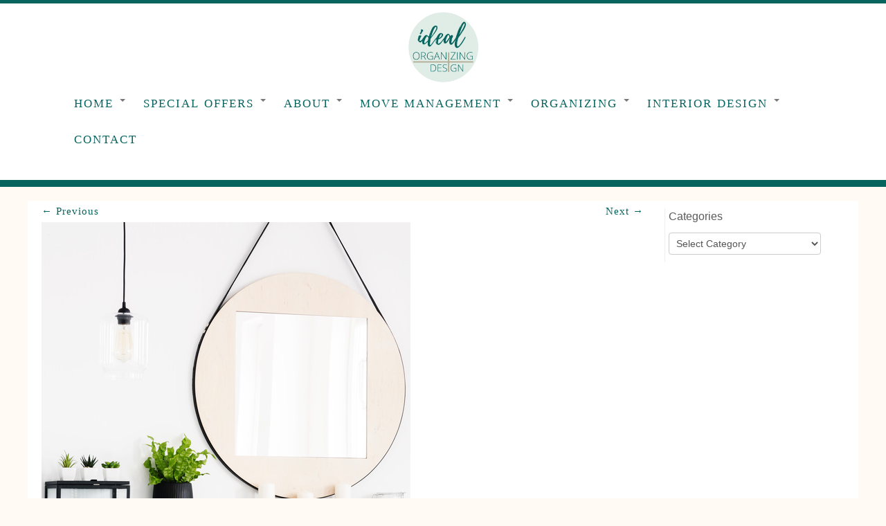

--- FILE ---
content_type: text/html; charset=UTF-8
request_url: https://idealorganizers.com/ideal-organizing-design-how-to-increase-your-homes-value/real-photo-of-a-toilet-interior-with-a-mirror-plant-chair-and-black-cupboard/
body_size: 23521
content:
<!DOCTYPE html>
<!--[if IE 7]>
<html class="ie ie7 no-js" dir="ltr" lang="en-US" prefix="og: https://ogp.me/ns#">
<![endif]-->
<!--[if IE 8]>
<html class="ie ie8 no-js" dir="ltr" lang="en-US" prefix="og: https://ogp.me/ns#">
<![endif]-->
<!--[if !(IE 7) | !(IE 8)  ]><!-->
<html class="no-js" dir="ltr" lang="en-US" prefix="og: https://ogp.me/ns#">
<!--<![endif]-->
	<head>
		<meta charset="UTF-8" />
		<meta http-equiv="X-UA-Compatible" content="IE=EDGE" />
		<meta name="viewport" content="width=device-width, initial-scale=1.0" />
        <link rel="profile"  href="https://gmpg.org/xfn/11" />
		<link rel="pingback" href="https://idealorganizers.com/xmlrpc.php" />
		<script>(function(html){html.className = html.className.replace(/\bno-js\b/,'js')})(document.documentElement);</script>
        <style id="wfc-base-style" type="text/css">
             .wfc-reset-menu-item-first-letter .navbar .nav>li>a:first-letter {font-size: inherit;}.format-icon:before {color: #5A5A5A;}article .format-icon.tc-hide-icon:before, .safari article.format-video .format-icon.tc-hide-icon:before, .chrome article.format-video .format-icon.tc-hide-icon:before, .safari article.format-image .format-icon.tc-hide-icon:before, .chrome article.format-image .format-icon.tc-hide-icon:before, .safari article.format-gallery .format-icon.tc-hide-icon:before, .safari article.attachment .format-icon.tc-hide-icon:before, .chrome article.format-gallery .format-icon.tc-hide-icon:before, .chrome article.attachment .format-icon.tc-hide-icon:before {content: none!important;}h2#tc-comment-title.tc-hide-icon:before {content: none!important;}.archive .archive-header h1.format-icon.tc-hide-icon:before {content: none!important;}.tc-sidebar h3.widget-title.tc-hide-icon:before {content: none!important;}.footer-widgets h3.widget-title.tc-hide-icon:before {content: none!important;}.tc-hide-icon i, i.tc-hide-icon {display: none !important;}.carousel-control {font-family: "Helvetica Neue", Helvetica, Arial, sans-serif;}.social-block a {font-size: 18px;}footer#footer .colophon .social-block a {font-size: 16px;}.social-block.widget_social a {font-size: 14px;}
        </style>
        <link rel="stylesheet" id="tc-front-gfonts" href="//fonts.googleapis.com/css?family=Siemreap:regular%7CArapey:regular%7CUnna:regular&display=swap"><style id="wfc-style-fonts-body" type="text/css" data-origin="server">
/* Setting : Default website font */ 
body {
font-family : 'Siemreap'!important;
}

</style><style id="wfc-style-fonts-slider_title" type="text/css" data-origin="server">
/* Setting : Slider title */ 
.carousel-caption h1 {
font-family : Georgia,Georgia,serif!important;
}

</style><style id="wfc-style-fonts-slider_text" type="text/css" data-origin="server">
/* Setting : Slider text */ 
.carousel-caption .lead {
font-family : Georgia,Georgia,serif!important;
}

</style><style id="wfc-style-fonts-slider_button" type="text/css" data-origin="server">
/* Setting : Slider button */ 
.carousel-caption .btn {
font-family : 'Arapey'!important;
}

</style><style id="wfc-style-fonts-sidebars_widget_title" type="text/css" data-origin="server">
/* Setting : Sidebar widget titles */ 
.tc-sidebar h3.widget-title {
font-family : Lucida Sans Unicode,Lucida Grande,sans-serif!important;
}

</style><style id="wfc-style-fonts-fp_title" type="text/css" data-origin="server">
/* Setting : Featured pages title */ 
.widget-front h2, .fpc-marketing .fpc-widget-front h2.fp-title {
font-family : 'Siemreap'!important;
}

</style><style id="wfc-style-fonts-fp_text" type="text/css" data-origin="server">
/* Setting : Featured pages text */ 
.widget-front p, .fpc-marketing .fpc-widget-front .fp-excerpt {
font-family : 'Siemreap'!important;
}

</style><style id="wfc-style-fonts-fp_btn" type="text/css" data-origin="server">
/* Setting : Featured pages button */ 
.widget-front .btn, .fpc-marketing .fpc-widget-front .fpc-btn {
font-family : Lucida Sans Unicode,Lucida Grande,sans-serif!important;
}

</style><style id="wfc-style-fonts-site_description" type="text/css" data-origin="server">
/* Setting : Site description */ 
.navbar-wrapper .navbar h2, h2.site-description {
font-family : Times New Roman,Times,serif!important;
}

</style><style id="wfc-style-fonts-menu_items" type="text/css" data-origin="server">
/* Setting : Menu items */ 
.tc-header .navbar .nav > li > a, .tc-header .dropdown-menu > li > a, .tc-sn .nav > li > a, .tc-sn .dropdown-menu > li > a {
font-family : 'Siemreap'!important;
}

</style><style id="wfc-style-fonts-blockquote" type="text/css" data-origin="server">
/* Setting : Blockquotes */ 
#content .entry-content blockquote p {
font-family : 'Siemreap'!important;
}

</style><style id="wfc-style-fonts-footer_widget_title" type="text/css" data-origin="server">
/* Setting : Widget titles */ 
footer#footer .footer-widgets h3.widget-title {
font-family : 'Unna'!important;
}

</style><style id="wfc-style-fonts-footer_credits" type="text/css" data-origin="server">
/* Setting : Footer credits */ 
footer#footer .colophon a, footer#footer .colophon p {
font-family : 'Siemreap'!important;
}

</style><style id="wfc-style-fonts-single_post_title" type="text/css" data-origin="server">
/* Setting : Single post/page titles */ 
.single #content .entry-header .entry-title, .page #content .entry-header .entry-title {
font-family : 'Siemreap'!important;
}

</style><style id="wfc-style-fonts-post_list_titles" type="text/css" data-origin="server">
/* Setting : Post list titles */ 
.blog .entry-header .entry-title > a, .blog .tc-grid .entry-title, .archive .entry-header .entry-title > a {
font-family : 'Siemreap'!important;
}

</style><style id="wfc-style-fonts-post_content" type="text/css" data-origin="server">
/* Setting : Post content / excerpt */ 
.entry-content p, .entry-summary p {
font-family : 'Siemreap'!important;
}

</style><style id="wfc-style-fonts-sidebars_links" type="text/css" data-origin="server">
/* Setting : Links in sidebars */ 
.tc-sidebar a {
font-family : Times New Roman,Times,serif!important;
}

</style><title>Real photo of a toilet interior with a mirror, plant, chair and black cupboard |</title>

		<!-- All in One SEO 4.9.3 - aioseo.com -->
	<meta name="description" content="Real photo of a toilet interior with a mirror, plant, chair and black cupboard" />
	<meta name="robots" content="max-image-preview:large" />
	<meta name="author" content="Jennifer"/>
	<link rel="canonical" href="https://idealorganizers.com/ideal-organizing-design-how-to-increase-your-homes-value/real-photo-of-a-toilet-interior-with-a-mirror-plant-chair-and-black-cupboard/" />
	<meta name="generator" content="All in One SEO (AIOSEO) 4.9.3" />

		<!-- Facebook Pixel Code -->
 <script>
 !function(f,b,e,v,n,t,s)
 {if(f.fbq)return;n=f.fbq=function(){n.callMethod?
 n.callMethod.apply(n,arguments):n.queue.push(arguments)};
 if(!f._fbq)f._fbq=n;n.push=n;n.loaded=!0;n.version='2.0';
 n.queue=[];t=b.createElement(e);t.async=!0;
 t.src=v;s=b.getElementsByTagName(e)[0];
 s.parentNode.insertBefore(t,s)}(window, document,'script',
 'https://connect.facebook.net/en_US/fbevents.js');
 fbq('init', '2650241335225425');
 fbq('track', 'PageView');
 </script>
 <noscript><img height="1" width="1" style="display:none"
 src="https://www.facebook.com/tr?id=2650241335225425&ev=PageView&noscript=1"
 /></noscript>
 <!-- End Facebook Pixel Code -->
		<meta property="og:locale" content="en_US" />
		<meta property="og:site_name" content="|" />
		<meta property="og:type" content="article" />
		<meta property="og:title" content="Real photo of a toilet interior with a mirror, plant, chair and black cupboard |" />
		<meta property="og:description" content="Real photo of a toilet interior with a mirror, plant, chair and black cupboard" />
		<meta property="og:url" content="https://idealorganizers.com/ideal-organizing-design-how-to-increase-your-homes-value/real-photo-of-a-toilet-interior-with-a-mirror-plant-chair-and-black-cupboard/" />
		<meta property="og:image" content="https://idealorganizers.com/wp-content/uploads/2024/12/io-logo1.png" />
		<meta property="og:image:secure_url" content="https://idealorganizers.com/wp-content/uploads/2024/12/io-logo1.png" />
		<meta property="article:published_time" content="2020-05-21T17:38:02+00:00" />
		<meta property="article:modified_time" content="2020-05-21T17:38:02+00:00" />
		<meta name="twitter:card" content="summary" />
		<meta name="twitter:title" content="Real photo of a toilet interior with a mirror, plant, chair and black cupboard |" />
		<meta name="twitter:description" content="Real photo of a toilet interior with a mirror, plant, chair and black cupboard" />
		<meta name="twitter:image" content="https://idealorganizers.com/wp-content/uploads/2024/12/io-logo1.png" />
		<script type="application/ld+json" class="aioseo-schema">
			{"@context":"https:\/\/schema.org","@graph":[{"@type":"BreadcrumbList","@id":"https:\/\/idealorganizers.com\/ideal-organizing-design-how-to-increase-your-homes-value\/real-photo-of-a-toilet-interior-with-a-mirror-plant-chair-and-black-cupboard\/#breadcrumblist","itemListElement":[{"@type":"ListItem","@id":"https:\/\/idealorganizers.com#listItem","position":1,"name":"Home","item":"https:\/\/idealorganizers.com","nextItem":{"@type":"ListItem","@id":"https:\/\/idealorganizers.com\/ideal-organizing-design-how-to-increase-your-homes-value\/real-photo-of-a-toilet-interior-with-a-mirror-plant-chair-and-black-cupboard\/#listItem","name":"Real photo of a toilet interior with a mirror, plant, chair and black cupboard"}},{"@type":"ListItem","@id":"https:\/\/idealorganizers.com\/ideal-organizing-design-how-to-increase-your-homes-value\/real-photo-of-a-toilet-interior-with-a-mirror-plant-chair-and-black-cupboard\/#listItem","position":2,"name":"Real photo of a toilet interior with a mirror, plant, chair and black cupboard","previousItem":{"@type":"ListItem","@id":"https:\/\/idealorganizers.com#listItem","name":"Home"}}]},{"@type":"ItemPage","@id":"https:\/\/idealorganizers.com\/ideal-organizing-design-how-to-increase-your-homes-value\/real-photo-of-a-toilet-interior-with-a-mirror-plant-chair-and-black-cupboard\/#itempage","url":"https:\/\/idealorganizers.com\/ideal-organizing-design-how-to-increase-your-homes-value\/real-photo-of-a-toilet-interior-with-a-mirror-plant-chair-and-black-cupboard\/","name":"Real photo of a toilet interior with a mirror, plant, chair and black cupboard |","description":"Real photo of a toilet interior with a mirror, plant, chair and black cupboard","inLanguage":"en-US","isPartOf":{"@id":"https:\/\/idealorganizers.com\/#website"},"breadcrumb":{"@id":"https:\/\/idealorganizers.com\/ideal-organizing-design-how-to-increase-your-homes-value\/real-photo-of-a-toilet-interior-with-a-mirror-plant-chair-and-black-cupboard\/#breadcrumblist"},"author":{"@id":"https:\/\/idealorganizers.com\/author\/jennifer\/#author"},"creator":{"@id":"https:\/\/idealorganizers.com\/author\/jennifer\/#author"},"datePublished":"2020-05-21T13:38:02-04:00","dateModified":"2020-05-21T13:38:02-04:00"},{"@type":"Organization","@id":"https:\/\/idealorganizers.com\/#organization","url":"https:\/\/idealorganizers.com\/","logo":{"@type":"ImageObject","url":"https:\/\/idealorganizers.com\/wp-content\/uploads\/2024\/12\/io-logo1.png","@id":"https:\/\/idealorganizers.com\/ideal-organizing-design-how-to-increase-your-homes-value\/real-photo-of-a-toilet-interior-with-a-mirror-plant-chair-and-black-cupboard\/#organizationLogo","width":104,"height":104},"image":{"@id":"https:\/\/idealorganizers.com\/ideal-organizing-design-how-to-increase-your-homes-value\/real-photo-of-a-toilet-interior-with-a-mirror-plant-chair-and-black-cupboard\/#organizationLogo"}},{"@type":"Person","@id":"https:\/\/idealorganizers.com\/author\/jennifer\/#author","url":"https:\/\/idealorganizers.com\/author\/jennifer\/","name":"Jennifer","image":{"@type":"ImageObject","@id":"https:\/\/idealorganizers.com\/ideal-organizing-design-how-to-increase-your-homes-value\/real-photo-of-a-toilet-interior-with-a-mirror-plant-chair-and-black-cupboard\/#authorImage","url":"https:\/\/secure.gravatar.com\/avatar\/66030ab7bb599b04a6a75f80fb28c1fb450b762e7675b1988601c7b85aee94c0?s=96&d=mm&r=g","width":96,"height":96,"caption":"Jennifer"}},{"@type":"WebSite","@id":"https:\/\/idealorganizers.com\/#website","url":"https:\/\/idealorganizers.com\/","inLanguage":"en-US","publisher":{"@id":"https:\/\/idealorganizers.com\/#organization"}}]}
		</script>
		<!-- All in One SEO -->

<link rel="alternate" type="application/rss+xml" title=" &raquo; Feed" href="https://idealorganizers.com/feed/" />
<link rel="alternate" title="oEmbed (JSON)" type="application/json+oembed" href="https://idealorganizers.com/wp-json/oembed/1.0/embed?url=https%3A%2F%2Fidealorganizers.com%2Fideal-organizing-design-how-to-increase-your-homes-value%2Freal-photo-of-a-toilet-interior-with-a-mirror-plant-chair-and-black-cupboard%2F" />
<link rel="alternate" title="oEmbed (XML)" type="text/xml+oembed" href="https://idealorganizers.com/wp-json/oembed/1.0/embed?url=https%3A%2F%2Fidealorganizers.com%2Fideal-organizing-design-how-to-increase-your-homes-value%2Freal-photo-of-a-toilet-interior-with-a-mirror-plant-chair-and-black-cupboard%2F&#038;format=xml" />
		<!-- This site uses the Google Analytics by ExactMetrics plugin v8.10.2 - Using Analytics tracking - https://www.exactmetrics.com/ -->
		<!-- Note: ExactMetrics is not currently configured on this site. The site owner needs to authenticate with Google Analytics in the ExactMetrics settings panel. -->
					<!-- No tracking code set -->
				<!-- / Google Analytics by ExactMetrics -->
		<style id='wp-img-auto-sizes-contain-inline-css' type='text/css'>
img:is([sizes=auto i],[sizes^="auto," i]){contain-intrinsic-size:3000px 1500px}
/*# sourceURL=wp-img-auto-sizes-contain-inline-css */
</style>
<link rel='stylesheet' id='font-customizer-effects-css' href='https://idealorganizers.com/wp-content/themes/customizr-pro/addons/wfc/front/assets/css/font_customizer.min.css?ver=3.2.5' type='text/css' media='all' />
<link rel='stylesheet' id='layerslider-css' href='https://idealorganizers.com/wp-content/plugins/LayerSlider/assets/static/layerslider/css/layerslider.css?ver=7.14.3' type='text/css' media='all' />
<style id='wp-emoji-styles-inline-css' type='text/css'>

	img.wp-smiley, img.emoji {
		display: inline !important;
		border: none !important;
		box-shadow: none !important;
		height: 1em !important;
		width: 1em !important;
		margin: 0 0.07em !important;
		vertical-align: -0.1em !important;
		background: none !important;
		padding: 0 !important;
	}
/*# sourceURL=wp-emoji-styles-inline-css */
</style>
<link rel='stylesheet' id='wp-block-library-css' href='https://idealorganizers.com/wp-includes/css/dist/block-library/style.min.css?ver=6.9' type='text/css' media='all' />
<style id='global-styles-inline-css' type='text/css'>
:root{--wp--preset--aspect-ratio--square: 1;--wp--preset--aspect-ratio--4-3: 4/3;--wp--preset--aspect-ratio--3-4: 3/4;--wp--preset--aspect-ratio--3-2: 3/2;--wp--preset--aspect-ratio--2-3: 2/3;--wp--preset--aspect-ratio--16-9: 16/9;--wp--preset--aspect-ratio--9-16: 9/16;--wp--preset--color--black: #000000;--wp--preset--color--cyan-bluish-gray: #abb8c3;--wp--preset--color--white: #ffffff;--wp--preset--color--pale-pink: #f78da7;--wp--preset--color--vivid-red: #cf2e2e;--wp--preset--color--luminous-vivid-orange: #ff6900;--wp--preset--color--luminous-vivid-amber: #fcb900;--wp--preset--color--light-green-cyan: #7bdcb5;--wp--preset--color--vivid-green-cyan: #00d084;--wp--preset--color--pale-cyan-blue: #8ed1fc;--wp--preset--color--vivid-cyan-blue: #0693e3;--wp--preset--color--vivid-purple: #9b51e0;--wp--preset--gradient--vivid-cyan-blue-to-vivid-purple: linear-gradient(135deg,rgb(6,147,227) 0%,rgb(155,81,224) 100%);--wp--preset--gradient--light-green-cyan-to-vivid-green-cyan: linear-gradient(135deg,rgb(122,220,180) 0%,rgb(0,208,130) 100%);--wp--preset--gradient--luminous-vivid-amber-to-luminous-vivid-orange: linear-gradient(135deg,rgb(252,185,0) 0%,rgb(255,105,0) 100%);--wp--preset--gradient--luminous-vivid-orange-to-vivid-red: linear-gradient(135deg,rgb(255,105,0) 0%,rgb(207,46,46) 100%);--wp--preset--gradient--very-light-gray-to-cyan-bluish-gray: linear-gradient(135deg,rgb(238,238,238) 0%,rgb(169,184,195) 100%);--wp--preset--gradient--cool-to-warm-spectrum: linear-gradient(135deg,rgb(74,234,220) 0%,rgb(151,120,209) 20%,rgb(207,42,186) 40%,rgb(238,44,130) 60%,rgb(251,105,98) 80%,rgb(254,248,76) 100%);--wp--preset--gradient--blush-light-purple: linear-gradient(135deg,rgb(255,206,236) 0%,rgb(152,150,240) 100%);--wp--preset--gradient--blush-bordeaux: linear-gradient(135deg,rgb(254,205,165) 0%,rgb(254,45,45) 50%,rgb(107,0,62) 100%);--wp--preset--gradient--luminous-dusk: linear-gradient(135deg,rgb(255,203,112) 0%,rgb(199,81,192) 50%,rgb(65,88,208) 100%);--wp--preset--gradient--pale-ocean: linear-gradient(135deg,rgb(255,245,203) 0%,rgb(182,227,212) 50%,rgb(51,167,181) 100%);--wp--preset--gradient--electric-grass: linear-gradient(135deg,rgb(202,248,128) 0%,rgb(113,206,126) 100%);--wp--preset--gradient--midnight: linear-gradient(135deg,rgb(2,3,129) 0%,rgb(40,116,252) 100%);--wp--preset--font-size--small: 13px;--wp--preset--font-size--medium: 20px;--wp--preset--font-size--large: 36px;--wp--preset--font-size--x-large: 42px;--wp--preset--spacing--20: 0.44rem;--wp--preset--spacing--30: 0.67rem;--wp--preset--spacing--40: 1rem;--wp--preset--spacing--50: 1.5rem;--wp--preset--spacing--60: 2.25rem;--wp--preset--spacing--70: 3.38rem;--wp--preset--spacing--80: 5.06rem;--wp--preset--shadow--natural: 6px 6px 9px rgba(0, 0, 0, 0.2);--wp--preset--shadow--deep: 12px 12px 50px rgba(0, 0, 0, 0.4);--wp--preset--shadow--sharp: 6px 6px 0px rgba(0, 0, 0, 0.2);--wp--preset--shadow--outlined: 6px 6px 0px -3px rgb(255, 255, 255), 6px 6px rgb(0, 0, 0);--wp--preset--shadow--crisp: 6px 6px 0px rgb(0, 0, 0);}:where(.is-layout-flex){gap: 0.5em;}:where(.is-layout-grid){gap: 0.5em;}body .is-layout-flex{display: flex;}.is-layout-flex{flex-wrap: wrap;align-items: center;}.is-layout-flex > :is(*, div){margin: 0;}body .is-layout-grid{display: grid;}.is-layout-grid > :is(*, div){margin: 0;}:where(.wp-block-columns.is-layout-flex){gap: 2em;}:where(.wp-block-columns.is-layout-grid){gap: 2em;}:where(.wp-block-post-template.is-layout-flex){gap: 1.25em;}:where(.wp-block-post-template.is-layout-grid){gap: 1.25em;}.has-black-color{color: var(--wp--preset--color--black) !important;}.has-cyan-bluish-gray-color{color: var(--wp--preset--color--cyan-bluish-gray) !important;}.has-white-color{color: var(--wp--preset--color--white) !important;}.has-pale-pink-color{color: var(--wp--preset--color--pale-pink) !important;}.has-vivid-red-color{color: var(--wp--preset--color--vivid-red) !important;}.has-luminous-vivid-orange-color{color: var(--wp--preset--color--luminous-vivid-orange) !important;}.has-luminous-vivid-amber-color{color: var(--wp--preset--color--luminous-vivid-amber) !important;}.has-light-green-cyan-color{color: var(--wp--preset--color--light-green-cyan) !important;}.has-vivid-green-cyan-color{color: var(--wp--preset--color--vivid-green-cyan) !important;}.has-pale-cyan-blue-color{color: var(--wp--preset--color--pale-cyan-blue) !important;}.has-vivid-cyan-blue-color{color: var(--wp--preset--color--vivid-cyan-blue) !important;}.has-vivid-purple-color{color: var(--wp--preset--color--vivid-purple) !important;}.has-black-background-color{background-color: var(--wp--preset--color--black) !important;}.has-cyan-bluish-gray-background-color{background-color: var(--wp--preset--color--cyan-bluish-gray) !important;}.has-white-background-color{background-color: var(--wp--preset--color--white) !important;}.has-pale-pink-background-color{background-color: var(--wp--preset--color--pale-pink) !important;}.has-vivid-red-background-color{background-color: var(--wp--preset--color--vivid-red) !important;}.has-luminous-vivid-orange-background-color{background-color: var(--wp--preset--color--luminous-vivid-orange) !important;}.has-luminous-vivid-amber-background-color{background-color: var(--wp--preset--color--luminous-vivid-amber) !important;}.has-light-green-cyan-background-color{background-color: var(--wp--preset--color--light-green-cyan) !important;}.has-vivid-green-cyan-background-color{background-color: var(--wp--preset--color--vivid-green-cyan) !important;}.has-pale-cyan-blue-background-color{background-color: var(--wp--preset--color--pale-cyan-blue) !important;}.has-vivid-cyan-blue-background-color{background-color: var(--wp--preset--color--vivid-cyan-blue) !important;}.has-vivid-purple-background-color{background-color: var(--wp--preset--color--vivid-purple) !important;}.has-black-border-color{border-color: var(--wp--preset--color--black) !important;}.has-cyan-bluish-gray-border-color{border-color: var(--wp--preset--color--cyan-bluish-gray) !important;}.has-white-border-color{border-color: var(--wp--preset--color--white) !important;}.has-pale-pink-border-color{border-color: var(--wp--preset--color--pale-pink) !important;}.has-vivid-red-border-color{border-color: var(--wp--preset--color--vivid-red) !important;}.has-luminous-vivid-orange-border-color{border-color: var(--wp--preset--color--luminous-vivid-orange) !important;}.has-luminous-vivid-amber-border-color{border-color: var(--wp--preset--color--luminous-vivid-amber) !important;}.has-light-green-cyan-border-color{border-color: var(--wp--preset--color--light-green-cyan) !important;}.has-vivid-green-cyan-border-color{border-color: var(--wp--preset--color--vivid-green-cyan) !important;}.has-pale-cyan-blue-border-color{border-color: var(--wp--preset--color--pale-cyan-blue) !important;}.has-vivid-cyan-blue-border-color{border-color: var(--wp--preset--color--vivid-cyan-blue) !important;}.has-vivid-purple-border-color{border-color: var(--wp--preset--color--vivid-purple) !important;}.has-vivid-cyan-blue-to-vivid-purple-gradient-background{background: var(--wp--preset--gradient--vivid-cyan-blue-to-vivid-purple) !important;}.has-light-green-cyan-to-vivid-green-cyan-gradient-background{background: var(--wp--preset--gradient--light-green-cyan-to-vivid-green-cyan) !important;}.has-luminous-vivid-amber-to-luminous-vivid-orange-gradient-background{background: var(--wp--preset--gradient--luminous-vivid-amber-to-luminous-vivid-orange) !important;}.has-luminous-vivid-orange-to-vivid-red-gradient-background{background: var(--wp--preset--gradient--luminous-vivid-orange-to-vivid-red) !important;}.has-very-light-gray-to-cyan-bluish-gray-gradient-background{background: var(--wp--preset--gradient--very-light-gray-to-cyan-bluish-gray) !important;}.has-cool-to-warm-spectrum-gradient-background{background: var(--wp--preset--gradient--cool-to-warm-spectrum) !important;}.has-blush-light-purple-gradient-background{background: var(--wp--preset--gradient--blush-light-purple) !important;}.has-blush-bordeaux-gradient-background{background: var(--wp--preset--gradient--blush-bordeaux) !important;}.has-luminous-dusk-gradient-background{background: var(--wp--preset--gradient--luminous-dusk) !important;}.has-pale-ocean-gradient-background{background: var(--wp--preset--gradient--pale-ocean) !important;}.has-electric-grass-gradient-background{background: var(--wp--preset--gradient--electric-grass) !important;}.has-midnight-gradient-background{background: var(--wp--preset--gradient--midnight) !important;}.has-small-font-size{font-size: var(--wp--preset--font-size--small) !important;}.has-medium-font-size{font-size: var(--wp--preset--font-size--medium) !important;}.has-large-font-size{font-size: var(--wp--preset--font-size--large) !important;}.has-x-large-font-size{font-size: var(--wp--preset--font-size--x-large) !important;}
/*# sourceURL=global-styles-inline-css */
</style>

<style id='classic-theme-styles-inline-css' type='text/css'>
/*! This file is auto-generated */
.wp-block-button__link{color:#fff;background-color:#32373c;border-radius:9999px;box-shadow:none;text-decoration:none;padding:calc(.667em + 2px) calc(1.333em + 2px);font-size:1.125em}.wp-block-file__button{background:#32373c;color:#fff;text-decoration:none}
/*# sourceURL=/wp-includes/css/classic-themes.min.css */
</style>
<link rel='stylesheet' id='sfmsb-style-css' href='https://idealorganizers.com/wp-content/plugins/simple-follow-me-social-buttons-widget/assets/css/style.css?ver=3.3.3' type='text/css' media='all' />
<link rel='stylesheet' id='sfmsb-icons-css' href='https://idealorganizers.com/wp-content/plugins/simple-follow-me-social-buttons-widget/assets/css/icons.css?ver=3.3.3' type='text/css' media='all' />
<link rel='stylesheet' id='bookly-ladda.min.css-css' href='https://idealorganizers.com/wp-content/plugins/bookly-responsive-appointment-booking-tool/frontend/resources/css/ladda.min.css?ver=26.3' type='text/css' media='all' />
<link rel='stylesheet' id='bookly-tailwind.css-css' href='https://idealorganizers.com/wp-content/plugins/bookly-responsive-appointment-booking-tool/backend/resources/tailwind/tailwind.css?ver=26.3' type='text/css' media='all' />
<link rel='stylesheet' id='bookly-modern-booking-form-calendar.css-css' href='https://idealorganizers.com/wp-content/plugins/bookly-responsive-appointment-booking-tool/frontend/resources/css/modern-booking-form-calendar.css?ver=26.3' type='text/css' media='all' />
<link rel='stylesheet' id='bookly-bootstrap-icons.min.css-css' href='https://idealorganizers.com/wp-content/plugins/bookly-responsive-appointment-booking-tool/frontend/resources/css/bootstrap-icons.min.css?ver=26.3' type='text/css' media='all' />
<link rel='stylesheet' id='bookly-intlTelInput.css-css' href='https://idealorganizers.com/wp-content/plugins/bookly-responsive-appointment-booking-tool/frontend/resources/css/intlTelInput.css?ver=26.3' type='text/css' media='all' />
<link rel='stylesheet' id='bookly-bookly-main.css-css' href='https://idealorganizers.com/wp-content/plugins/bookly-responsive-appointment-booking-tool/frontend/resources/css/bookly-main.css?ver=26.3' type='text/css' media='all' />
<link rel='stylesheet' id='mc4wp-form-themes-css' href='https://idealorganizers.com/wp-content/plugins/mailchimp-for-wp/assets/css/form-themes.css?ver=4.11.1' type='text/css' media='all' />
<link rel='stylesheet' id='bookly-bootstrap.min.css-css' href='https://idealorganizers.com/wp-content/plugins/bookly-responsive-appointment-booking-tool/backend/resources/bootstrap/css/bootstrap.min.css?ver=26.3' type='text/css' media='all' />
<link rel='stylesheet' id='bookly-customer-profile.css-css' href='https://idealorganizers.com/wp-content/plugins/bookly-addon-pro/frontend/modules/customer_profile/resources/css/customer-profile.css?ver=9.5' type='text/css' media='all' />
<link rel='stylesheet' id='customizr-fa-css' href='https://idealorganizers.com/wp-content/themes/customizr-pro/assets/shared/fonts/fa/css/fontawesome-all.min.css?ver=2.4.27' type='text/css' media='all' />
<link rel='stylesheet' id='customizr-common-css' href='https://idealorganizers.com/wp-content/themes/customizr-pro/inc/assets/css/tc_common.min.css?ver=2.4.27' type='text/css' media='all' />
<link rel='stylesheet' id='customizr-skin-css' href='https://idealorganizers.com/wp-content/themes/customizr-pro/inc/assets/css/black2.min.css?ver=2.4.27' type='text/css' media='all' />
<style id='customizr-skin-inline-css' type='text/css'>

                  .site-title,.site-description,h1,h2,h3,.tc-dropcap {
                    font-family : 'Georgia','Georgia','serif';
                    font-weight : inherit;
                  }

                  body,.navbar .nav>li>a {
                    font-family : 'Verdana','Geneva','sans-serif';
                    font-weight : inherit;
                  }

            body,.navbar .nav>li>a {
              font-size : 18px;
              line-height : 1.6em;
            }
table { border-collapse: separate; }
                           body table { border-collapse: collapse; }
                          
.social-links .social-icon:before { content: none } 
.tc-no-sticky-header .tc-header, .tc-sticky-header .tc-header {
  					z-index:66
  				}

          .comments-link .tc-comment-bubble {
            color: #e2e2e2;
            border: 2px solid #e2e2e2;
          }
          .comments-link .tc-comment-bubble:before {
            border-color: #e2e2e2;
          }
        
.tc-slider-loader-wrapper{ display:none }
html.js .tc-slider-loader-wrapper { display: block }.no-csstransforms3d .tc-slider-loader-wrapper .tc-img-gif-loader {
                                                background: url('https://idealorganizers.com/wp-content/themes/customizr-pro/assets/front/img/slider-loader.gif') no-repeat center center;
                                         }.tc-slider-loader-wrapper .tc-css-loader > div { border-color:#394143; }

      .carousel .czr-item {
        line-height: 480px;
        min-height:480px;
        max-height:480px;
      }
      .tc-slider-loader-wrapper {
        line-height: 480px;
        height:480px;
      }
      .carousel .tc-slider-controls {
        line-height: 480px;
        max-height:480px;
      }

        @media (max-width: 1200px) {
          .carousel .czr-item {
            line-height: 369.6px;
            max-height:369.6px;
            min-height:369.6px;
          }
          .czr-item .carousel-caption {
            max-height: 321.6px;
            overflow: hidden;
          }
          .carousel .tc-slider-loader-wrapper {
            line-height: 369.6px;
            height:369.6px;
          }
        }

        @media (max-width: 979px) {
          .carousel .czr-item {
            line-height: 296.64px;
            max-height:296.64px;
            min-height:296.64px;
          }
          .czr-item .carousel-caption {
            max-height: 248.64px;
            overflow: hidden;
          }
          .carousel .tc-slider-loader-wrapper {
            line-height: 296.64px;
            height:296.64px;
          }
        }

        @media (max-width: 480px) {
          .carousel .czr-item {
            line-height: 182.4px;
            max-height:182.4px;
            min-height:182.4px;
          }
          .czr-item .carousel-caption {
            max-height: 134.4px;
            overflow: hidden;
          }
          .carousel .tc-slider-loader-wrapper {
            line-height: 182.4px;
            height:182.4px;
          }
        }

        @media (max-width: 320px) {
          .carousel .czr-item {
            line-height: 134.4px;
            max-height:134.4px;
            min-height:134.4px;
          }
          .czr-item .carousel-caption {
            max-height: 86.4px;
            overflow: hidden;
          }
          .carousel .tc-slider-loader-wrapper {
            line-height: 134.4px;
            height:134.4px;
          }
        }

/*# sourceURL=customizr-skin-inline-css */
</style>
<link rel='stylesheet' id='customizr-style-css' href='https://idealorganizers.com/wp-content/themes/customizr-pro/style.css?ver=2.4.27' type='text/css' media='all' />
<link rel='stylesheet' id='fancyboxcss-css' href='https://idealorganizers.com/wp-content/themes/customizr-pro/assets/front/js/libs/fancybox/jquery.fancybox-1.3.4.min.css?ver=6.9' type='text/css' media='all' />
<script type="text/javascript" src="https://idealorganizers.com/wp-includes/js/jquery/jquery.min.js?ver=3.7.1" id="jquery-core-js"></script>
<script type="text/javascript" src="https://idealorganizers.com/wp-includes/js/jquery/jquery-migrate.min.js?ver=3.4.1" id="jquery-migrate-js"></script>
<script type="text/javascript" src="https://idealorganizers.com/wp-content/plugins/simple-follow-me-social-buttons-widget/assets/js/front-widget.js?ver=3.3.3" id="sfmsb-script-js"></script>
<script type="text/javascript" src="https://idealorganizers.com/wp-content/plugins/bookly-responsive-appointment-booking-tool/frontend/resources/js/spin.min.js?ver=26.3" id="bookly-spin.min.js-js"></script>
<script type="text/javascript" id="bookly-globals-js-extra">
/* <![CDATA[ */
var BooklyL10nGlobal = {"csrf_token":"472b2a54d8","ajax_url_backend":"https://idealorganizers.com/wp-admin/admin-ajax.php","ajax_url_frontend":"https://idealorganizers.com/wp-admin/admin-ajax.php","mjsTimeFormat":"HH:mm","datePicker":{"format":"MMMM D, YYYY","monthNames":["January","February","March","April","May","June","July","August","September","October","November","December"],"daysOfWeek":["Sun","Mon","Tue","Wed","Thu","Fri","Sat"],"firstDay":1,"monthNamesShort":["Jan","Feb","Mar","Apr","May","Jun","Jul","Aug","Sep","Oct","Nov","Dec"],"dayNames":["Sunday","Monday","Tuesday","Wednesday","Thursday","Friday","Saturday"],"dayNamesShort":["Sun","Mon","Tue","Wed","Thu","Fri","Sat"],"meridiem":{"am":"am","pm":"pm","AM":"AM","PM":"PM"}},"dateRange":{"format":"MMMM D, YYYY","applyLabel":"Apply","cancelLabel":"Cancel","fromLabel":"From","toLabel":"To","customRangeLabel":"Custom range","tomorrow":"Tomorrow","today":"Today","anyTime":"Any time","yesterday":"Yesterday","last_7":"Last 7 days","last_30":"Last 30 days","next_7":"Next 7 days","next_30":"Next 30 days","thisMonth":"This month","nextMonth":"Next month","lastMonth":"Last month","firstDay":1},"l10n":{"apply":"Apply","cancel":"Cancel","areYouSure":"Are you sure?"},"addons":["pro"],"cloud_products":"","data":{}};
//# sourceURL=bookly-globals-js-extra
/* ]]> */
</script>
<script type="text/javascript" src="https://idealorganizers.com/wp-content/plugins/bookly-responsive-appointment-booking-tool/frontend/resources/js/ladda.min.js?ver=26.3" id="bookly-ladda.min.js-js"></script>
<script type="text/javascript" src="https://idealorganizers.com/wp-content/plugins/bookly-responsive-appointment-booking-tool/backend/resources/js/moment.min.js?ver=26.3" id="bookly-moment.min.js-js"></script>
<script type="text/javascript" src="https://idealorganizers.com/wp-content/plugins/bookly-responsive-appointment-booking-tool/frontend/resources/js/hammer.min.js?ver=26.3" id="bookly-hammer.min.js-js"></script>
<script type="text/javascript" src="https://idealorganizers.com/wp-content/plugins/bookly-responsive-appointment-booking-tool/frontend/resources/js/jquery.hammer.min.js?ver=26.3" id="bookly-jquery.hammer.min.js-js"></script>
<script type="text/javascript" src="https://idealorganizers.com/wp-content/plugins/bookly-responsive-appointment-booking-tool/frontend/resources/js/qrcode.js?ver=26.3" id="bookly-qrcode.js-js"></script>
<script type="text/javascript" id="bookly-bookly.min.js-js-extra">
/* <![CDATA[ */
var BooklyL10n = {"ajaxurl":"https://idealorganizers.com/wp-admin/admin-ajax.php","csrf_token":"472b2a54d8","months":["January","February","March","April","May","June","July","August","September","October","November","December"],"days":["Sunday","Monday","Tuesday","Wednesday","Thursday","Friday","Saturday"],"daysShort":["Sun","Mon","Tue","Wed","Thu","Fri","Sat"],"monthsShort":["Jan","Feb","Mar","Apr","May","Jun","Jul","Aug","Sep","Oct","Nov","Dec"],"show_more":"Show more","sessionHasExpired":"Your session has expired. Please press \"Ok\" to refresh the page"};
//# sourceURL=bookly-bookly.min.js-js-extra
/* ]]> */
</script>
<script type="text/javascript" src="https://idealorganizers.com/wp-content/plugins/bookly-responsive-appointment-booking-tool/frontend/resources/js/bookly.min.js?ver=26.3" id="bookly-bookly.min.js-js"></script>
<script type="text/javascript" src="https://idealorganizers.com/wp-content/plugins/bookly-responsive-appointment-booking-tool/frontend/resources/js/intlTelInput.min.js?ver=26.3" id="bookly-intlTelInput.min.js-js"></script>
<script type="text/javascript" id="bookly-customer-profile.js-js-extra">
/* <![CDATA[ */
var BooklyCustomerProfileL10n = {"csrf_token":"472b2a54d8","show_more":"Show more"};
//# sourceURL=bookly-customer-profile.js-js-extra
/* ]]> */
</script>
<script type="text/javascript" src="https://idealorganizers.com/wp-content/plugins/bookly-addon-pro/frontend/modules/customer_profile/resources/js/customer-profile.js?ver=9.5" id="bookly-customer-profile.js-js"></script>
<script type="text/javascript" src="https://idealorganizers.com/wp-content/themes/customizr-pro/assets/front/js/libs/modernizr.min.js?ver=2.4.27" id="modernizr-js"></script>
<script type="text/javascript" src="https://idealorganizers.com/wp-content/themes/customizr-pro/assets/front/js/libs/fancybox/jquery.fancybox-1.3.4.min.js?ver=2.4.27" id="tc-fancybox-js"></script>
<script type="text/javascript" src="https://idealorganizers.com/wp-includes/js/underscore.min.js?ver=1.13.7" id="underscore-js"></script>
<script type="text/javascript" id="tc-scripts-js-extra">
/* <![CDATA[ */
var TCParams = {"_disabled":[],"FancyBoxState":"1","FancyBoxAutoscale":"1","SliderName":"","SliderDelay":"","SliderHover":"1","centerSliderImg":"1","SmoothScroll":{"Enabled":true,"Options":{"touchpadSupport":false}},"anchorSmoothScroll":"easeOutExpo","anchorSmoothScrollExclude":{"simple":["[class*=edd]",".tc-carousel-control",".carousel-control","[data-toggle=\"modal\"]","[data-toggle=\"dropdown\"]","[data-toggle=\"tooltip\"]","[data-toggle=\"popover\"]","[data-toggle=\"collapse\"]","[data-toggle=\"tab\"]","[data-toggle=\"pill\"]","[class*=upme]","[class*=um-]"],"deep":{"classes":["vc_row"],"ids":[]}},"ReorderBlocks":"1","centerAllImg":"","HasComments":"","LeftSidebarClass":".span3.left.tc-sidebar","RightSidebarClass":".span3.right.tc-sidebar","LoadModernizr":"1","stickyCustomOffset":{"_initial":0,"_scrolling":0,"options":{"_static":true,"_element":""}},"stickyHeader":"","dropdowntoViewport":"1","timerOnScrollAllBrowsers":"1","extLinksStyle":"","extLinksTargetExt":"","extLinksSkipSelectors":{"classes":["btn","button"],"ids":[]},"dropcapEnabled":"","dropcapWhere":{"post":"","page":""},"dropcapMinWords":"45","dropcapSkipSelectors":{"tags":["IMG","IFRAME","H1","H2","H3","H4","H5","H6","BLOCKQUOTE","UL","OL"],"classes":["btn","tc-placeholder-wrap"],"id":[]},"imgSmartLoadEnabled":"1","imgSmartLoadOpts":{"parentSelectors":[".article-container",".__before_main_wrapper",".widget-front"],"opts":{"excludeImg":[".tc-holder-img"]}},"imgSmartLoadsForSliders":"","goldenRatio":"1.618","gridGoldenRatioLimit":"800","isSecondMenuEnabled":"","secondMenuRespSet":"in-sn-before","isParallaxOn":"1","parallaxRatio":"0.55","pluginCompats":[],"adminAjaxUrl":"https://idealorganizers.com/wp-admin/admin-ajax.php","ajaxUrl":"https://idealorganizers.com/?czrajax=1","frontNonce":{"id":"CZRFrontNonce","handle":"b70f30e514"},"isDevMode":"","isModernStyle":"","i18n":{"Permanently dismiss":"Permanently dismiss"},"version":"2.4.27","frontNotifications":{"styleSwitcher":{"enabled":false,"content":"","dismissAction":"dismiss_style_switcher_note_front","ajaxUrl":"https://idealorganizers.com/wp-admin/admin-ajax.php"}}};
//# sourceURL=tc-scripts-js-extra
/* ]]> */
</script>
<script type="text/javascript" src="https://idealorganizers.com/wp-content/themes/customizr-pro/inc/assets/js/tc-scripts.min.js?ver=2.4.27" id="tc-scripts-js"></script>
<script></script><meta name="generator" content="Powered by LayerSlider 7.14.3 - Build Heros, Sliders, and Popups. Create Animations and Beautiful, Rich Web Content as Easy as Never Before on WordPress." />
<!-- LayerSlider updates and docs at: https://layerslider.com -->
<link rel="https://api.w.org/" href="https://idealorganizers.com/wp-json/" /><link rel="alternate" title="JSON" type="application/json" href="https://idealorganizers.com/wp-json/wp/v2/media/2186" /><link rel="EditURI" type="application/rsd+xml" title="RSD" href="https://idealorganizers.com/xmlrpc.php?rsd" />
<meta name="generator" content="WordPress 6.9" />
<link rel='shortlink' href='https://idealorganizers.com/?p=2186' />
<script id="mcjs">!function(c,h,i,m,p){m=c.createElement(h),p=c.getElementsByTagName(h)[0],m.async=1,m.src=i,p.parentNode.insertBefore(m,p)}(document,"script","https://chimpstatic.com/mcjs-connected/js/users/187e26f70309a7517b6375c01/75aa1a3f2fbabb762245a5bb6.js");</script><meta name="generator" content="Powered by WPBakery Page Builder - drag and drop page builder for WordPress."/>
<link rel="icon" href="https://idealorganizers.com/wp-content/uploads/2024/12/io-logo1-75x75.png" sizes="32x32" />
<link rel="icon" href="https://idealorganizers.com/wp-content/uploads/2024/12/io-logo1.png" sizes="192x192" />
<link rel="apple-touch-icon" href="https://idealorganizers.com/wp-content/uploads/2024/12/io-logo1.png" />
<meta name="msapplication-TileImage" content="https://idealorganizers.com/wp-content/uploads/2024/12/io-logo1.png" />
		<style type="text/css" id="wp-custom-css">
			body {
    background: none repeat scroll 0 0 #fff !important;
}
@media (min-width: 450px) {
    /*Stop the slider growing crazily*/
    #customizr-slider {
        max-width: 1101px;
        margin-left:auto;
        margin-right:auto;
        }
    }
.entry-content p, .entry-summary p {
    
font-family: 'book antiqua', palatino !important;
}
header.tc-header {

background: #ffffff;
border-bottom: 10px solid #3e1b8e;
border-top: 5px solid #3e1b8e;
}

/* Change the (pink) body background */
body {
background:         none repeat scroll 0 0 ;
padding-bottom:     0px;
}
/* Change the central wrapper background */
#main-wrapper {
margin-top:         0px ;
margin-bottom:      0px ;
background-color:   #fff ;               
padding:            0 10px 0 20px ;
}
.container[role=\"main\"] {
background-color:   #fff;               /* Change pink */
}

/* Change the central wrapper background */
#main-wrapper {
margin-top:         0px ;
margin-bottom:      0px ;
background-color:   #fff ;               /* Change pink */
}

header .tc-header {

background: #ffffff ;
border-bottom: 10px solid #ffffff;
border-top: 5px solid #ffffff;
}

/* Get rid of menu border */
.navbar .navbar-inner {
-webkit-box-shadow: 0px 0px 0px;
-moz-box-shadow: 0px 0px 0px;
box-shadow: 0px 0px 0px;
}

/* Get rid of menu background */
.navbar .navbar-inner {
-webkit-box-shadow: 0px 0px 0px;
-moz-box-shadow: 0px 0px 0px;
box-shadow: 0px 0px 0px;
background:none
}

/* Change the (pink) body background */
body {
background:         none repeat scroll 0 0 #dce7f0 ; /* Change pink */
              /* Default Text Color */
padding-bottom:     0px;
}
/* Change the central wrapper background */
#main-wrapper {
margin-top:         0px ;
margin-bottom:      0px ;
background-color:   #fff ;               /* Change pink */

padding:            0 10px 0 20px ;
}
.container[role=\"main\"] {
background-color:  #fff ;               /* Change pink */
}

/* Move Tagline to Right, adjust margins if needed  */
.navbar-wrapper .navbar h2 {
clear:  both;
float: right;
margin-top:     0px;
margin-left:   40px;
text-align:     right;
font-weight: 400;
font-size: 18px;
}
.tc-no-sticky-header .tc-header{
	
	margin-bottom: 20px;
}
#footer_one {
    width: 100%;
text-align: center;
margin-bottom: 20px;
}

#footer_three {
    width: 100%;
}

.sfmsb-follow-social-buttons.sfmsb-under.sfmsb-square.\32 5.sfmsb-horizontal {
    text-align: center !important;
    margin: 0 auto;
    max-width: 18%;
}
footer#footer .colophon p{
	text-align:center !important;
}
#text-4 {
    text-align: center;
    
}
.sfmsb-float a {
    float: right;
}
.sfmsb-clearfix {
    padding-top: 10px !important;
}
#header-widget-area {
    
	padding-top:10px;
}
.single li {
    line-height: 22px;
    margin-bottom: 20px;
}
ol {
    counter-reset: item;
}
ol li { display: block }

ol li:before {
    content: counter(item) ". ";
    counter-increment: item;
    font-weight: bold;
}
.page #content .entry-header .entry-title{
	line-height:24px !important;
}
.single tc-single-post-thumbnail-wrapper{
	display:none;
}
@media screen and (max-width:1195px){
	.sfmsb-follow-social-buttons.sfmsb-under.sfmsb-square.\32 5.sfmsb-horizontal {
		max-width:59%;
	}
	
}
@media screen and (max-width:769px){
	#text-6 p {
    clear: both;
}
}
.vc_btn3.vc_btn3-color-primary.vc_btn3-style-modern {
    color: #fff;
    border-color: #3e1b8e;
    background-color: #3e1b8e;
}
.mc4wp-form-theme-blue button, .mc4wp-form-theme-blue input[type=submit], .mc4wp-form-theme-blue input[type=button] {
    border-color: #07645f;
    color: #fff !important;
    background-color: #07645f !important;
}
.single #content .entry-header .entry-title, .page #content .entry-header .entry-title{
	line-height:1.5rem !important;
}
.sfmsb-text{
	width:100%;
}
.entry-title {
    text-transform: uppercase;
}
#mc4wp_form_widget-2 {
    width: 100% !important;
    display: inline-flex;
}
#mc4wp-form-1 {
    margin: 0 auto 36px;
}

.sticky-disabled .logo-centered .pull-menu-center .nav-collapse .nav > .menu-item > a {
    padding-left: 16px;
    padding-right: 16px;
}
.post h1, .post h2 {
    display: block;
}
#footer_two {
    width: 100%;
}

#footer_two img {
    float: none;
    width: auto;
    margin: 0 auto;
    max-width: 254px;
}
.vc_single_image-wrapper.vc_box_circle.vc_box_border_grey img {
    display: block !important;
}
.grouped_elements img {
    display: block !important;
}
img.attachment-slider.tc-thumb-type-thumb.wp-post-image.wp-post-image.tc-smart-load-skip {
    display: block !important;
}
#footer_two aside {
    float: left;
    width: 33% !important;
    margin-bottom: 20px;
}
.sfmsb-follow-social-buttons.sfmsb-under.sfmsb-square.\32 5.sfmsb-horizontal {
    text-align: center !important;
    margin: 0 auto;
    max-width: 55%;
}
.sfmsb-text {
    font-size: 24px !important;
    margin: 11px 0;
}
footer#footer .footer-widgets h3.widget-title {
    font-weight: 100;
    font-style: normal;
    color: #fff !important;
    text-align: center !important;
    text-decoration: none;
    line-height: normal !important;
    font-size: 22px !important;
    text-transform: inherit;
    letter-spacing: inherit;
    text-shadow: none !important;
}
h1 {
    font-size: 38px;
    line-height: 48px;
    font-weight: bold;
}
.wht{
	color:#fff !important;
}
.sticky-disabled .logo-centered .pull-menu-center .nav-collapse .nav > .menu-item > a {
    padding-left: 13px;
    padding-right: 13px;
}
.entry-header {
    display: none;
}
.vc_box_circle img {
    max-width: 260px;
    max-height: 260px;
}
blockquote {
  	border-left:none !important;
    background: none;
}
blockquote p {
    font-size: 20px !important;
}
#footer_two img {
    
    width: 100% !important;
}
.single-post .wp-image-3361.alignleft {
    display: none !important;
}
.sfmsb-text {
   
    text-align: center;
}
div#header-widget-area h3 a {
    color: #3e1b8e !important;
    text-decoration: underline;
}
@media only screen and (min-width: 1200px){
.row-fluid .span9 {
    width: 85.358974% !important;
}
}
img.alignleft.wp-image-3750.tc-smart-load-skip {
    display: block !important;
}
.vc_single_image-img {
    display: block !important;
}
 .mc-layout__bannerContent, .mc-banner {
	 margin-top:100px;
    border: solid 8d6dc4 20px;
}   

.modalContent__content.strictContent.m {
    margin-top: 40px;
}
li h3 {
    margin: 0;
}
.homewidge #text-4, .homewidge #sfmsb_settings-2, .homewidge #sow-image-2{
	display:none;
}
.wpb_column.vc_column_container.vc_col-sm-3.vc_col-has-fill {
    background-color: #fff;
    margin-bottom: 20px;
}
.page-id-4001 .vc_box_circle img, .page-id-1135 .vc_box_circle img, .page-id-3005 .vc_box_circle img, .vc_box_circle img {
    max-width: 330px;
    max-height: 330px;
}
footer#footer {

    background: #777 !important;
}
.footer-widgets {
    padding: 46px 0 20px;
}
.wpb_column.vc_column_container.vc_col-sm-3.vc_col-has-fill {
    margin-right: 10px;
}
.page-id-4001 .vc_box_circle img, .page-id-1135 .vc_box_circle img, .page-id-3005 .vc_box_circle img, .vc_box_circle img {
    max-width: inherit;
    max-height: inherit;
}
.terms div {
    margin: 15px 0;
}
.modal.fade {
    top: 8%;
    margin: 0 auto;
}
.bookly-bootstrap .modal {
    width: 80%;
    height: 80%;
}
.modal-body .row .col-md:nth-of-type(4) {
    display: none !important;
}
.d-flex .card-text:nth-of-type(3){
	display:none !important;
}
@media (min-width: 768px){
.vc_col-sm-3 {
    width: 24% !important;
}
}
.row-fluid.tc-single-post-thumbnail-wrapper.tc-singular-thumbnail-wrapper.__before_content {
    display: none;
}
.testimonial-content p {
    text-align: left !important;
    font-style: normal !important;
    margin-bottom: 10px !important;
    line-height: 20px !important;
}
.wpmtst-testimonial-content.testimonial-content p {
    font-size: 24px;
    line-height: 30px !important;
}
h3.wpmtst-testimonial-heading.testimonial-heading {
    color: #07645f ;
}
.strong-view.wpmtst-modern .wpmtst-testimonial-content:before, .strong-view.wpmtst-modern .wpmtst-testimonial-content:after {
    color: #07645f !important;
    background:#07645f !important;
	width: 24px !important;
    height: 24px !important;
}
.wpmtst-testimonial-field.testimonial-field.testimonial-name {
    font-size: 24px;
}   
footer .wpb_single_image img {
    max-height: 270px;
}
header.tc-header {
    background: #ffffff;
    border-bottom: 10px solid #07645f;
    border-top: 5px solid #07645f;
}
footer#footer {
    background: #b5af99 !important;
}
.vc_btn3.vc_btn3-color-violet.vc_btn3-style-modern {
    color: #fff !important;
    border-color: #07645f;
    background-color: #07645f;
}
.vc_btn3.vc_btn3-color-violet.vc_btn3-style-modern:focus, .vc_btn3.vc_btn3-color-violet.vc_btn3-style-modern:hover {
    color: #f7f7f7;
    border-color: #CEC2AB;
    background-color: #CEC2AB;
}
body {
    background: none repeat scroll 0 0 #fffaf4 !important;
}
a {
    color: #07645f !important;
}
.wpb_text_column.wpb_content_element p {
    font-size: larger;
}
h1, h2, h3, h4 {
    font-weight: bold;
}
.teamimg img{
	max-height:249px;
}
.vc_btn3.vc_btn3-color-juicy-pink, .vc_btn3.vc_btn3-color-juicy-pink.vc_btn3-style-flat {
    color: #fff !important;
    background-color: #07645f;
}
.vc_btn3.vc_btn3-color-juicy-pink.vc_btn3-style-flat:focus, .vc_btn3.vc_btn3-color-juicy-pink.vc_btn3-style-flat:hover, .vc_btn3.vc_btn3-color-juicy-pink:focus, .vc_btn3.vc_btn3-color-juicy-pink:hover {
    background-color: #076426;
}
.wpb_text_column.wpb_content_element li {
    font-size: 20px;
    line-height: 24px;
}
@media screen and (max-width:980px){
	.container{
		width:98% !important;
	}
}
@media screen and (max-width:777px){
	#footer_two aside{
		width:100% !important;
	}
}
a.monkeyrewards, .reportAbuseWrapper {
    display: none !important;
}		</style>
		<style id="wfc-style-body" type="text/css" data-origin="server">
/* Setting : Default website font */ 
body {
font-weight : 400;
font-style : normal;
color : #333333;
font-size : 0.94rem;
line-height : 1.94rem;
text-transform : inherit;
letter-spacing : 1px;
text-decoration : none;
}

</style><style id="wfc-style-slider_title" type="text/css" data-origin="server">
/* Setting : Slider title */ 
.carousel-caption h1 {
font-size : 2.06rem!important;
color : #000000!important;
font-weight : 300!important;
font-style : normal!important;
line-height : 2.88rem!important;
text-align : center!important;
text-decoration : none!important;
text-transform : capitalize!important;
letter-spacing : 2px!important;
}

</style><style id="wfc-style-slider_text" type="text/css" data-origin="server">
/* Setting : Slider text */ 
.carousel-caption .lead {
color : #ffffff!important;
font-size : 1.25rem!important;
line-height : 1.63rem!important;
text-decoration : inherit!important;
letter-spacing : 2px!important;
font-style : normal!important;
font-weight : 400!important;
text-align : center!important;
}

</style><style id="wfc-style-slider_button" type="text/css" data-origin="server">
/* Setting : Slider button */ 
.carousel-caption .btn {
color : #e6f4f2!important;
font-size : 0.88rem!important;
line-height : 0.63rem!important;
font-weight : 400!important;
font-style : normal!important;
text-align : left!important;
letter-spacing : 2px!important;
text-transform : inherit!important;
text-decoration : inherit!important;
}

/* Setting : Slider button */ 
.carousel-caption .btn:hover {
color : #e9a825!important;
}

</style><style id="wfc-style-sidebars_widget_title" type="text/css" data-origin="server">
/* Setting : Sidebar widget titles */ 
.tc-sidebar h3.widget-title {
color : #5A5A5A;
font-weight : 400;
font-style : normal;
font-size : 1.00rem;
line-height : 1.56rem;
letter-spacing : 0px;
text-align : justify;
text-transform : none;
}

</style><style id="wfc-style-fp_title" type="text/css" data-origin="server">
/* Setting : Featured pages title */ 
.widget-front h2, .fpc-marketing .fpc-widget-front h2.fp-title {
color : #3f3f3f!important;
font-weight : 400!important;
font-style : normal!important;
font-size : 1.75rem!important;
line-height : 3.00rem!important;
text-decoration : inherit!important;
text-align : center!important;
}

</style><style id="wfc-style-fp_text" type="text/css" data-origin="server">
/* Setting : Featured pages text */ 
.widget-front p, .fpc-marketing .fpc-widget-front .fp-excerpt {
color : #000000;
line-height : 1.25rem;
font-weight : 400;
font-style : normal;
font-size : 0.81rem;
}

</style><style id="wfc-style-fp_btn" type="text/css" data-origin="server">
/* Setting : Featured pages button */ 
.widget-front .btn, .fpc-marketing .fpc-widget-front .fpc-btn {
color : #000000!important;
font-weight : 400!important;
font-style : normal!important;
letter-spacing : 3px!important;
}

</style><style id="wfc-style-site_description" type="text/css" data-origin="server">
/* Setting : Site description */ 
.navbar-wrapper .navbar h2, h2.site-description {
font-weight : 100;
font-style : normal;
font-size : 1.06rem;
line-height : 1.25rem;
letter-spacing : 2px;
color : #;
}

</style><style id="wfc-style-menu_items" type="text/css" data-origin="server">
/* Setting : Menu items */ 
.tc-header .navbar .nav > li > a, .tc-header .dropdown-menu > li > a, .tc-sn .nav > li > a, .tc-sn .dropdown-menu > li > a {
color : #000000;
font-weight : 400;
font-style : normal;
font-size : 1.06rem;
line-height : 1.38rem;
letter-spacing : 2px;
text-align : justify;
text-decoration : inherit;
text-transform : capitalize;
}

/* Setting : Menu items */ 
.tc-header .navbar .nav > li > a:hover, .tc-header .dropdown-menu > li > a:hover, .tc-sn .nav > li > a:hover, .tc-sn .dropdown-menu > li > a:hover {
color : #96bacc;
}

</style><style id="wfc-style-blockquote" type="text/css" data-origin="server">
/* Setting : Blockquotes */ 
#content .entry-content blockquote p {
color : #f7f7f7;
font-weight : 400;
font-style : normal;
font-size : 0.88rem;
line-height : 1.13rem;
}

</style><style id="wfc-style-footer_widget_title" type="text/css" data-origin="server">
/* Setting : Widget titles */ 
footer#footer .footer-widgets h3.widget-title {
font-weight : 100;
font-style : normal;
color : #a5b58b;
text-align : justify;
text-decoration : none;
line-height : 0.13rem;
font-size : 2.50rem;
text-transform : inherit;
letter-spacing : 2px;
}

</style><style id="wfc-style-footer_credits" type="text/css" data-origin="server">
/* Setting : Footer credits */ 
footer#footer .colophon a, footer#footer .colophon p {
font-weight : 400;
font-style : normal;
color : #5d93ba;
font-size : 0.88rem;
text-align : justify;
text-decoration : underline;
text-transform : inherit;
line-height : 1.31rem;
}

</style><style id="wfc-style-single_post_title" type="text/css" data-origin="server">
/* Setting : Single post/page titles */ 
.single #content .entry-header .entry-title, .page #content .entry-header .entry-title {
font-weight : 200;
font-style : normal;
font-size : 1.63rem;
line-height : 0.81rem;
text-align : center;
letter-spacing : 0px;
}

</style><style id="wfc-style-post_list_titles" type="text/css" data-origin="server">
/* Setting : Post list titles */ 
.blog .entry-header .entry-title > a, .blog .tc-grid .entry-title, .archive .entry-header .entry-title > a {
font-weight : 400;
font-style : normal;
}

</style><style id="wfc-style-post_content" type="text/css" data-origin="server">
/* Setting : Post content / excerpt */ 
.entry-content p, .entry-summary p {
font-weight : 300;
font-style : inherit;
font-size : 0.88rem;
line-height : 1.69rem;
letter-spacing : 0px;
text-align : inherit;
text-transform : none;
text-decoration : inherit;
}

</style><style id="wfc-style-sidebars_links" type="text/css" data-origin="server">
/* Setting : Links in sidebars */ 
.tc-sidebar a {
font-size : 1.19rem!important;
text-decoration : underline!important;
letter-spacing : 1px!important;
text-transform : inherit!important;
line-height : 2.31rem!important;
font-weight : 400!important;
color : #2895cc!important;
font-style : normal!important;
text-align : center!important;
}

/* Setting : Links in sidebars */ 
.tc-sidebar a:hover {
color : #85b51e!important;
}

</style><style id="wfc-style-post_metas" type="text/css" data-origin="server">
/* Setting : Post metas */ 
.entry-meta {
font-size : 0.69rem;
}

</style><style id="wfc-style-site_title" type="text/css" data-origin="server">
/* Setting : Site title */ 
.tc-header .brand .site-title {
line-height : 2.38rem;
letter-spacing : 0px;
color : #a106cc;
font-size : 2.44rem;
}

</style><noscript><style> .wpb_animate_when_almost_visible { opacity: 1; }</style></noscript>	<link rel='stylesheet' id='js_composer_front-css' href='https://idealorganizers.com/wp-content/plugins/js_composer/assets/css/js_composer.min.css?ver=8.4.1' type='text/css' media='all' />
</head>
	
	<body class="attachment wp-singular attachment-template-default single single-attachment postid-2186 attachmentid-2186 attachment-jpeg wp-custom-logo wp-embed-responsive wp-theme-customizr-pro tc-fade-hover-links tc-r-sidebar skin-black2 customizr-pro-2-4-27 wpb-js-composer js-comp-ver-8.4.1 vc_responsive tc-no-sticky-header sticky-disabled no-navbar tc-regular-menu" >
            <a class="screen-reader-text skip-link" href="#content">Skip to content</a>
        
    <div id="tc-page-wrap" class="">

  		
  	   	<header class="tc-header clearfix row-fluid tc-tagline-off tc-title-logo-on  tc-shrink-off tc-menu-on logo-centered tc-second-menu-in-sn-before-when-mobile">
  			
        <div class="brand span3 pull-left">
        <a class="site-logo" href="https://idealorganizers.com/" aria-label=" | "><img src="https://idealorganizers.com/wp-content/uploads/2024/12/io-logo1.png" alt="Back Home" width="104" height="104"   class=" attachment-5639"/></a>        </div> <!-- brand span3 -->

              	<div class="navbar-wrapper clearfix span9 tc-submenu-fade tc-submenu-move tc-open-on-hover pull-menu-center pull-menu-right">
        	<div class="navbar resp">
          		<div class="navbar-inner" role="navigation">
            		<div class="row-fluid">
              		<div class="nav-collapse collapse tc-hover-menu-wrapper"><div class="menu-menu-1-container"><ul id="menu-menu-3" class="nav tc-hover-menu"><li class="menu-item menu-item-type-post_type menu-item-object-page menu-item-home menu-item-has-children dropdown menu-item-1134"><a href="https://idealorganizers.com/">HOME <strong class="caret"></strong></a>
<ul class="dropdown-menu">
	<li class="menu-item menu-item-type-post_type menu-item-object-page menu-item-1936"><a href="https://idealorganizers.com/phone-call-prep-form/">New Client Form</a></li>
</ul>
</li>
<li class="menu-item menu-item-type-custom menu-item-object-custom menu-item-has-children dropdown menu-item-6020"><a href="#">SPECIAL OFFERS <strong class="caret"></strong></a>
<ul class="dropdown-menu">
	<li class="menu-item menu-item-type-post_type menu-item-object-page menu-item-3316"><a href="https://idealorganizers.com/special-offers-2/">SPECIALS</a></li>
	<li class="menu-item menu-item-type-post_type menu-item-object-page menu-item-6021"><a href="https://idealorganizers.com/lasting-results-promise/">GUARANTEE</a></li>
</ul>
</li>
<li class="menu-item menu-item-type-post_type menu-item-object-page menu-item-has-children dropdown menu-item-1137"><a href="https://idealorganizers.com/about-us/">ABOUT <strong class="caret"></strong></a>
<ul class="dropdown-menu">
	<li class="menu-item menu-item-type-post_type menu-item-object-page menu-item-1138"><a href="https://idealorganizers.com/meet-our-team/">Meet The Team</a></li>
	<li class="menu-item menu-item-type-post_type menu-item-object-page menu-item-1139"><a href="https://idealorganizers.com/testimonials/">Testimonials</a></li>
	<li class="menu-item menu-item-type-post_type menu-item-object-page menu-item-1218"><a href="https://idealorganizers.com/faq/">Frequently Asked Questions</a></li>
	<li class="menu-item menu-item-type-post_type menu-item-object-page menu-item-1662"><a href="https://idealorganizers.com/our-proven-process/">IDEAL Proven Process</a></li>
	<li class="menu-item menu-item-type-custom menu-item-object-custom menu-item-4901"><a href="https://idealorganizers.com/gift-card-notice/">Gift Cards</a></li>
	<li class="menu-item menu-item-type-post_type menu-item-object-page menu-item-4827"><a href="https://idealorganizers.com/blog/">BLOG</a></li>
</ul>
</li>
<li class="menu-item menu-item-type-custom menu-item-object-custom menu-item-has-children dropdown menu-item-2990"><a href="https://idealorganizers.com/move-management/">MOVE MANAGEMENT <strong class="caret"></strong></a>
<ul class="dropdown-menu">
	<li class="menu-item menu-item-type-post_type menu-item-object-page menu-item-2992"><a href="https://idealorganizers.com/senior-move-management/">Senior Downsizing</a></li>
	<li class="menu-item menu-item-type-post_type menu-item-object-page menu-item-2991"><a href="https://idealorganizers.com/packing/">Packing, Unpacking and Relocation</a></li>
	<li class="menu-item menu-item-type-post_type menu-item-object-page menu-item-3832"><a href="https://idealorganizers.com/auctions-and-estate-sales/">Estate Auctions</a></li>
</ul>
</li>
<li class="menu-item menu-item-type-post_type menu-item-object-page menu-item-has-children dropdown menu-item-52"><a href="https://idealorganizers.com/organizing/">ORGANIZING <strong class="caret"></strong></a>
<ul class="dropdown-menu">
	<li class="menu-item menu-item-type-post_type menu-item-object-page menu-item-3008"><a href="https://idealorganizers.com/home-organizing/">Home Organizing</a></li>
	<li class="menu-item menu-item-type-post_type menu-item-object-page menu-item-3013"><a href="https://idealorganizers.com/business-and-office-organizing/">Business and Office Organizing</a></li>
	<li class="menu-item menu-item-type-post_type menu-item-object-page menu-item-4121"><a href="https://idealorganizers.com/product-services/">Product Services</a></li>
	<li class="menu-item menu-item-type-post_type menu-item-object-page menu-item-4496"><a href="https://idealorganizers.com/maintenance-plans/">Maintenance Plans</a></li>
	<li class="menu-item menu-item-type-post_type menu-item-object-page menu-item-4051"><a href="https://idealorganizers.com/memorabilia-solutions/">Memorabilia and Legacy Solutions</a></li>
</ul>
</li>
<li class="menu-item menu-item-type-post_type menu-item-object-page menu-item-has-children dropdown menu-item-1708"><a href="https://idealorganizers.com/interior-design/">INTERIOR DESIGN <strong class="caret"></strong></a>
<ul class="dropdown-menu">
	<li class="menu-item menu-item-type-post_type menu-item-object-page menu-item-1846"><a href="https://idealorganizers.com/interior-decorating/">Interior Design and Styling</a></li>
	<li class="menu-item menu-item-type-post_type menu-item-object-page menu-item-58"><a href="https://idealorganizers.com/space-planning-your-home/">Space Planning</a></li>
	<li class="menu-item menu-item-type-post_type menu-item-object-page menu-item-3882"><a href="https://idealorganizers.com/art-and-picture-hanging/">Art and Picture Hanging</a></li>
</ul>
</li>
<li class="menu-item menu-item-type-post_type menu-item-object-page menu-item-55"><a href="https://idealorganizers.com/contact-us/">CONTACT</a></li>
</ul></div></div><div class="btn-toggle-nav pull-right"><button type="button" class="btn menu-btn" data-toggle="collapse" data-target=".nav-collapse" title="Open the menu" aria-label="Open the menu"><span class="icon-bar"></span><span class="icon-bar"></span><span class="icon-bar"></span> </button></div>          			</div><!-- /.row-fluid -->
          		</div><!-- /.navbar-inner -->
        	</div><!-- /.navbar resp -->
      	</div><!-- /.navbar-wrapper -->
    	  		</header>
  		<div id="main-wrapper" class="container">

    
    <div class="container" role="main">
        <div class="row column-content-wrapper">

            
                <div id="content" class="span9 article-container tc-gallery-style">

                    
                        
                                                                                    
                                                                    <article id="post-2186" class="row-fluid format-image post-2186 attachment type-attachment status-inherit czr-hentry">
                                                <header class="entry-header">
          <h1 class="entry-title ">Real photo of a toilet interior with a mirror, plant, chair and black cupboard</h1><hr class="featurette-divider __before_content">        </header>
                    <nav id="image-navigation" class="navigation">
                <span class="previous-image"><a href='https://idealorganizers.com/ideal-organizing-design-how-to-increase-your-homes-value/air-conditioning-units-outside-an-apartment-complex/'>&larr; Previous</a></span>
                <span class="next-image"><a href='https://idealorganizers.com/ideal-organizing-design-how-to-increase-your-homes-value/modern-interior-residential-kitchen/'>Next &rarr;</a></span>
            </nav><!-- //#image-navigation -->

            <section class="entry-content">

                <div class="entry-attachment">

                    <div class="attachment">
                        
                        
                            
                            <a href="https://idealorganizers.com/wp-content/uploads/2020/05/Canva-Real-photo-of-a-toilet-interior-with-a-mirror-plant-chair-and-black-cupboard.jpg" title="Real photo of a toilet interior with a mirror, plant, chair and black cupboard" class="grouped_elements" rel="tc-fancybox-group2186"><img width="533" height="800" src="https://idealorganizers.com/wp-content/uploads/2020/05/Canva-Real-photo-of-a-toilet-interior-with-a-mirror-plant-chair-and-black-cupboard.jpg" class="attachment-960x960 size-960x960" alt="" decoding="async" fetchpriority="high" srcset="https://idealorganizers.com/wp-content/uploads/2020/05/Canva-Real-photo-of-a-toilet-interior-with-a-mirror-plant-chair-and-black-cupboard.jpg 533w, https://idealorganizers.com/wp-content/uploads/2020/05/Canva-Real-photo-of-a-toilet-interior-with-a-mirror-plant-chair-and-black-cupboard-200x300.jpg 200w" sizes="(max-width: 533px) 100vw, 533px" /></a>

                            <div id="hidden-attachment-list" style="display:none">

                                
                                    
                                    <a href="https://idealorganizers.com/wp-content/uploads/2020/05/Canva-Young-Female-Interior-Designer-Working-at-Office.jpg" title="Young female interior designer working at office with color swatch and can of paint" class="grouped_elements" rel="tc-fancybox-group2186">https://idealorganizers.com/wp-content/uploads/2020/05/Canva-Young-Female-Interior-Designer-Working-at-Office.jpg</a>

                                
                                    
                                    <a href="https://idealorganizers.com/wp-content/uploads/2020/05/Canva-Midsection-of-Man-with-Tablet-Looking-at-Interior-Design-Sketches.-a-New-Home-Concept..jpg" title="A midsection of man with tablet, looking at interior design sketches. A new home concept." class="grouped_elements" rel="tc-fancybox-group2186">https://idealorganizers.com/wp-content/uploads/2020/05/Canva-Midsection-of-Man-with-Tablet-Looking-at-Interior-Design-Sketches.-a-New-Home-Concept..jpg</a>

                                
                                    
                                    <a href="https://idealorganizers.com/wp-content/uploads/2020/05/Canva-Air-conditioning-units-outside-an-apartment-complex.jpg" title="High efficiency modern AC-heater inverter units, energy save solution-horizontal, outside an apartment complex" class="grouped_elements" rel="tc-fancybox-group2186">https://idealorganizers.com/wp-content/uploads/2020/05/Canva-Air-conditioning-units-outside-an-apartment-complex.jpg</a>

                                
                                    
                                    <a href="https://idealorganizers.com/wp-content/uploads/2020/05/Canva-Real-photo-of-a-toilet-interior-with-a-mirror-plant-chair-and-black-cupboard.jpg" title="Real photo of a toilet interior with a mirror, plant, chair and black cupboard" class="grouped_elements" rel="tc-fancybox-group2186">https://idealorganizers.com/wp-content/uploads/2020/05/Canva-Real-photo-of-a-toilet-interior-with-a-mirror-plant-chair-and-black-cupboard.jpg</a>

                                
                                    
                                    <a href="https://idealorganizers.com/wp-content/uploads/2020/05/Canva-Modern-Interior-Residential-Kitchen.jpg" title="Modern Interior Residential Kitchen, Full View, Showing Granite Counter Top and Island With Stools aind stainless steel appliances" class="grouped_elements" rel="tc-fancybox-group2186">https://idealorganizers.com/wp-content/uploads/2020/05/Canva-Modern-Interior-Residential-Kitchen.jpg</a>

                                
                                    
                                    <a href="https://idealorganizers.com/wp-content/uploads/2020/05/Canva-The-man-opens-the-door-blue.jpg" title="man holding a metal pen in an open wooden door blue" class="grouped_elements" rel="tc-fancybox-group2186">https://idealorganizers.com/wp-content/uploads/2020/05/Canva-The-man-opens-the-door-blue.jpg</a>

                                
                                    
                                    <a href="https://idealorganizers.com/wp-content/uploads/2020/05/Canva-Nice-curb-appeal-of-two-level-house-mocha-exterior-paint.jpg" title="Nice curb appeal of two level house, mocha exterior paint and concrete driveway. View of cozy small porch" class="grouped_elements" rel="tc-fancybox-group2186">https://idealorganizers.com/wp-content/uploads/2020/05/Canva-Nice-curb-appeal-of-two-level-house-mocha-exterior-paint.jpg</a>

                                
                            </div><!-- //#hidden-attachment-list -->

                        
                        
                            <div class="entry-caption">
                                <p>Real photo of a toilet interior with a mirror, plant, chair and black cupboard</p>
                            </div>

                        
                    </div><!-- .attachment -->

                </div><!-- .entry-attachment -->

            </section><!-- .entry-content -->

            
                                                </article>
                                
                            
                        
                    
        
        
                                   <hr class="featurette-divider tc-mobile-separator">
                </div><!--.article-container -->

           
        <div class="span3 right tc-sidebar no-widget-icons">
           <div id="right" class="widget-area" role="complementary">
              <aside id="categories-2" class="widget widget_categories"><h3 class="widget-title">Categories</h3><form action="https://idealorganizers.com" method="get"><label class="screen-reader-text" for="cat">Categories</label><select  name='cat' id='cat' class='postform'>
	<option value='-1'>Select Category</option>
	<option class="level-0" value="1">All Blog Posts</option>
	<option class="level-0" value="627">Downsizing</option>
	<option class="level-0" value="178">Downsizing, Moving, + Packing</option>
	<option class="level-0" value="12">Home Staging</option>
	<option class="level-0" value="70">Interior Design + Decorating</option>
	<option class="level-0" value="222">Organizing &#8211; Children&#8217;s Spaces</option>
	<option class="level-0" value="10">Organizing &#8211; Home</option>
	<option class="level-0" value="11">Organizing &#8211; Office + Business</option>
	<option class="level-0" value="48">Organizing &#8211; Seasonal and Holiday</option>
	<option class="level-0" value="24">Organizing &#8211; Travel</option>
	<option class="level-0" value="56">Senior Living + Organizing</option>
	<option class="level-0" value="328">Senior Move Management</option>
	<option class="level-0" value="629">Space Planning</option>
</select>
</form><script type="text/javascript">
/* <![CDATA[ */

( ( dropdownId ) => {
	const dropdown = document.getElementById( dropdownId );
	function onSelectChange() {
		setTimeout( () => {
			if ( 'escape' === dropdown.dataset.lastkey ) {
				return;
			}
			if ( dropdown.value && parseInt( dropdown.value ) > 0 && dropdown instanceof HTMLSelectElement ) {
				dropdown.parentElement.submit();
			}
		}, 250 );
	}
	function onKeyUp( event ) {
		if ( 'Escape' === event.key ) {
			dropdown.dataset.lastkey = 'escape';
		} else {
			delete dropdown.dataset.lastkey;
		}
	}
	function onClick() {
		delete dropdown.dataset.lastkey;
	}
	dropdown.addEventListener( 'keyup', onKeyUp );
	dropdown.addEventListener( 'click', onClick );
	dropdown.addEventListener( 'change', onSelectChange );
})( "cat" );

//# sourceURL=WP_Widget_Categories%3A%3Awidget
/* ]]> */
</script>
</aside>            </div><!-- //#left or //#right -->
        </div><!--.tc-sidebar -->

        
        </div><!--.row -->
    </div><!-- .container role: main -->

    
</div><!-- //#main-wrapper -->

  		<!-- FOOTER -->
  		<footer id="footer" class="">
  		 					<div class="container footer-widgets white-icons no-widget-icons">
                    <div class="row widget-area" role="complementary">
												
							<div id="footer_one" class="span4">
																
										<aside id="wysiwyg_widgets_widget-2" class="widget widget_wysiwyg_widgets_widget"><!-- Widget by WYSIWYG Widgets v2.3.10 - https://wordpress.org/plugins/wysiwyg-widgets/ --><p><div class="vc_row wpb_row vc_row-fluid vc_row-o-content-middle vc_row-flex"><div class="wpb_column vc_column_container vc_col-sm-3"><div class="vc_column-inner"><div class="wpb_wrapper"></div></div></div><div class="wpb_column vc_column_container vc_col-sm-3"><div class="vc_column-inner vc_custom_1698851496735"><div class="wpb_wrapper">
	<div class="wpb_text_column wpb_content_element" >
		<div class="wpb_wrapper">
			<p><a style="display: block; margin: 0 auto;" href="https://www.homeadvisor.com/rated.IdealOrganizing.34980636.html"><img class="aligncenter" style="display: block;" src="https://www.homeadvisor.com/images/sp-badges/soap-solid-border.png?sp=34980636&amp;key=d2dbb22431e71a3a89756c9d4b4fc236" alt="HomeAdvisor Screened &amp; Approved Business" /></a></p>

		</div>
	</div>
</div></div></div><div class="wpb_column vc_column_container vc_col-sm-3"><div class="vc_column-inner vc_custom_1698851503855"><div class="wpb_wrapper">
	<div class="wpb_text_column wpb_content_element" >
		<div class="wpb_wrapper">
			<p><a style="display: block; margin: 0 auto;" href="https://www.homeadvisor.com/c.Organizers.Virginia_Beach.VA.-12052.html#spid=34980636"><img class="aligncenter" style="display: block;" src="https://www.homeadvisor.com/images/sp-badges/toprated-solid-border.png?sp=34980636&amp;key=d2dbb22431e71a3a89756c9d4b4fc236" alt="Top Rated Contractor - Ideal Organizing + Design" /></a></p>

		</div>
	</div>
</div></div></div><div class="wpb_column vc_column_container vc_col-sm-3"><div class="vc_column-inner"><div class="wpb_wrapper"></div></div></div></div><div class="vc_row wpb_row vc_row-fluid"><div class="wpb_column vc_column_container vc_col-sm-3"><div class="vc_column-inner vc_custom_1723499436452"><div class="wpb_wrapper">
	<div  class="wpb_single_image wpb_content_element vc_align_center wpb_content_element">
		
		<figure class="wpb_wrapper vc_figure">
			<div class="vc_single_image-wrapper   vc_box_border_grey"><img width="800" height="703" src="https://idealorganizers.com/wp-content/uploads/2024/08/napo.jpg" class="vc_single_image-img attachment-full" alt="" title="napo" decoding="async" loading="lazy" srcset="https://idealorganizers.com/wp-content/uploads/2024/08/napo.jpg 800w, https://idealorganizers.com/wp-content/uploads/2024/08/napo-300x264.jpg 300w, https://idealorganizers.com/wp-content/uploads/2024/08/napo-768x675.jpg 768w" sizes="auto, (max-width: 800px) 100vw, 800px" /></div>
		</figure>
	</div>
</div></div></div><div class="wpb_column vc_column_container vc_col-sm-3"><div class="vc_column-inner vc_custom_1723499452258"><div class="wpb_wrapper">
	<div  class="wpb_single_image wpb_content_element vc_align_center wpb_content_element">
		
		<figure class="wpb_wrapper vc_figure">
			<div class="vc_single_image-wrapper   vc_box_border_grey"><img width="800" height="703" src="https://idealorganizers.com/wp-content/uploads/2024/08/nasmm.jpg" class="vc_single_image-img attachment-full" alt="" title="nasmm" decoding="async" loading="lazy" srcset="https://idealorganizers.com/wp-content/uploads/2024/08/nasmm.jpg 800w, https://idealorganizers.com/wp-content/uploads/2024/08/nasmm-300x264.jpg 300w, https://idealorganizers.com/wp-content/uploads/2024/08/nasmm-768x675.jpg 768w" sizes="auto, (max-width: 800px) 100vw, 800px" /></div>
		</figure>
	</div>
</div></div></div><div class="wpb_column vc_column_container vc_col-sm-3"><div class="vc_column-inner vc_custom_1723499462308"><div class="wpb_wrapper">
	<div  class="wpb_single_image wpb_content_element vc_align_center wpb_content_element">
		
		<figure class="wpb_wrapper vc_figure">
			<a href="https://www.thumbtack.com/va/virginia-beach/personal-organizers/home-staging-interior-designing-services" target="_blank" class="vc_single_image-wrapper   vc_box_border_grey"><img width="800" height="703" src="https://idealorganizers.com/wp-content/uploads/2024/08/thumb.jpg" class="vc_single_image-img attachment-full" alt="" title="thumb" decoding="async" loading="lazy" srcset="https://idealorganizers.com/wp-content/uploads/2024/08/thumb.jpg 800w, https://idealorganizers.com/wp-content/uploads/2024/08/thumb-300x264.jpg 300w, https://idealorganizers.com/wp-content/uploads/2024/08/thumb-768x675.jpg 768w" sizes="auto, (max-width: 800px) 100vw, 800px" /></a>
		</figure>
	</div>
</div></div></div><div class="wpb_column vc_column_container vc_col-sm-3"><div class="vc_column-inner vc_custom_1698852175753"><div class="wpb_wrapper">
	<div  class="wpb_single_image wpb_content_element vc_align_center wpb_content_element">
		
		<figure class="wpb_wrapper vc_figure">
			<a href="https://www.findmyorganizer.com/organize.b.507.g.5651.html?page=1" target="_blank" class="vc_single_image-wrapper   vc_box_border_grey"><img width="800" height="703" src="https://idealorganizers.com/wp-content/uploads/2024/08/fmo.jpg" class="vc_single_image-img attachment-full" alt="" title="fmo" decoding="async" loading="lazy" srcset="https://idealorganizers.com/wp-content/uploads/2024/08/fmo.jpg 800w, https://idealorganizers.com/wp-content/uploads/2024/08/fmo-300x264.jpg 300w, https://idealorganizers.com/wp-content/uploads/2024/08/fmo-768x675.jpg 768w" sizes="auto, (max-width: 800px) 100vw, 800px" /></a>
		</figure>
	</div>
</div></div></div></div></p>
<!-- / WYSIWYG Widgets --></aside>
																							</div><!-- .{$key}_widget_class -->

						
							<div id="footer_two" class="span4">
																
										<aside id="mc4wp_form_widget-2" class="widget widget_mc4wp_form_widget"><script>(function() {
	window.mc4wp = window.mc4wp || {
		listeners: [],
		forms: {
			on: function(evt, cb) {
				window.mc4wp.listeners.push(
					{
						event   : evt,
						callback: cb
					}
				);
			}
		}
	}
})();
</script><!-- Mailchimp for WordPress v4.11.1 - https://wordpress.org/plugins/mailchimp-for-wp/ --><form id="mc4wp-form-1" class="mc4wp-form mc4wp-form-1730 mc4wp-form-theme mc4wp-form-theme-blue" method="post" data-id="1730" data-name="Sign Up" ><div class="mc4wp-form-fields"><h3>
  Receive Organizing Tips
</h3>
<p><strong>Submit this form to be subscribed to our newsletter with organizing info and tips?
</strong><p>
<p>
    
    <input type="text" name="FNAME" placeholder="First Name" required="">
</p>
<p>
   
    <input type="text" name="LNAME" placeholder="Last Name" required="">
</p>
<p>
    
    <input type="tel" name="PHONE" placeholder="Phone">
</p>

<p>
	
	<input type="email" name="EMAIL" placeholder="Your email address" required />
</p>
<p>
	<input type="submit" value="Sign up" />
</p>
<hr /></div><label style="display: none !important;">Leave this field empty if you're human: <input type="text" name="_mc4wp_honeypot" value="" tabindex="-1" autocomplete="off" /></label><input type="hidden" name="_mc4wp_timestamp" value="1769898581" /><input type="hidden" name="_mc4wp_form_id" value="1730" /><input type="hidden" name="_mc4wp_form_element_id" value="mc4wp-form-1" /><div class="mc4wp-response"></div></form><!-- / Mailchimp for WordPress Plugin --></aside><aside id="text-4" class="widget widget_text"><h3 class="widget-title">Give the Gift of Organizing!</h3>			<div class="textwidget"><p>&nbsp;</p>
<a href="https://idealorganizers.com/gift-card-notice/" target="_blank"><img src="https://idealorganizers.com/wp-content/uploads/2024/12/Gift-Card-light-option.jpg" /></a>
<p>&nbsp;</p>
<a href="https://www.thumbtack.com/va/virginia-beach/personal-organizers/ideal-organizing-design/service/230762921950659738" target="_blank"><img src="https://idealorganizers.com/wp-content/uploads/2024/12/Thumbtack-Circle-1.jpg"/></a></div>
		</aside><aside id="sfmsb_settings-2" class="widget sfmsb_widget"><div class="sfmsb-follow-social-buttons sfmsb-under sfmsb-square 25 sfmsb-horizontal" data-hover="#ffffff"><h3 class="widget-title">Connect with us!</h3><span class="sfmsb-text" style="font-size:14px;">757.777.8685</span><a target="_blank" href="https://www.facebook.com/Idealorganizers/"><span class="sfmsb-icon-facebook sfmsb-square" style="color:#7a99a3;font-size:25px;" data-color="#7a99a3"></span></a><a target="_blank" href="https://www.linkedin.com/company/ideal-organization-solutions-llc?trk=top_nav_home"><span class="sfmsb-icon-linkedin sfmsb-square" style="color:#7a99a3;font-size:25px;" data-color="#7a99a3"></span></a><a target="_blank" href="https://www.pinterest.com/idealorganizers/"><span class="sfmsb-icon-pinterest sfmsb-square" style="color:#7a99a3;font-size:25px;" data-color="#7a99a3"></span></a><a target="_blank" href="https://www.instagram.com/idealorganizers/"><span class="sfmsb-icon-instagram sfmsb-square" style="color:#7a99a3;font-size:25px;" data-color="#7a99a3"></span></a><a target="_blank" href="https://www.youtube.com/channel/UC5ZnLP7l17M4AbZ1daLDIGw"><span class="sfmsb-icon-youtube sfmsb-square" style="color:#7a99a3;font-size:25px;" data-color="#7a99a3"></span></a><a target="_blank" href="http://www.yelp.com/biz/ideal-organization-solutions-llc-virginia-beach"><span class="sfmsb-icon-yelp sfmsb-square" style="color:#7a99a3;font-size:25px;" data-color="#7a99a3"></span></a><div class="sfmsb-clearfix"></div></div></aside>
																							</div><!-- .{$key}_widget_class -->

						
							<div id="footer_three" class="span4">
																
										<aside id="text-6" class="widget widget_text">			<div class="textwidget"><p>Providing Senior Downsizing, Move Management, Professional Home and Office Organizing, Space Planning, <a href="https://idealorganizers.com/interior-design/" target="_blank" rel="noopener">Interior Design</a>, and Virtual Organizing Services. Serving the Virginia Hampton Roads areas including Norfolk, Chesapeake, Virginia Beach, Portsmouth, Suffolk, Newport News, Hampton, Smithfield, Carrollton, Isle of Wight, Eastern Shore, Williamsburg, York County and part of North Carolina.</p>
<p><a href="https://idealorganizers.com/privacy-policy/" title="Privacy Policy">Privacy Policy</a> • <a href="https://idealorganizers.com/terms-conditions/" title="Terms &#038; Conditions">Terms &amp; Conditions</a></p>
</div>
		</aside>
																							</div><!-- .{$key}_widget_class -->

																	</div><!-- .row.widget-area -->
				</div><!--.footer-widgets -->
				    				 <div class="colophon">
			 	<div class="container">
			 		<div class="row-fluid">
					    <div class="span3 social-block pull-left"></div><div class="span6 credits"><p>&middot; <span class="fc-copyright"><span class="fc-copyright-text">© <span>[wpsos_year]</span> All Rights Reserved</span> <a class="fc-copyright-link" href="http://home_url" title="Ideal Organizing + Design, LLC" rel="bookmark" target="_blank">Ideal Organizing + Design, LLC</a></span><span class="fc-designer"> &middot; <span class="fc-credits-text">Site by</span> <a class="fc-credits-link" href="https://ccm-web.com" title="CCM" target="_blank">CCM</a></span> &middot;</p></div>	      			</div><!-- .row-fluid -->
	      		</div><!-- .container -->
	      	</div><!-- .colophon -->
	    	  		</footer>
    </div><!-- //#tc-page-wrapper -->
		<script type="speculationrules">
{"prefetch":[{"source":"document","where":{"and":[{"href_matches":"/*"},{"not":{"href_matches":["/wp-*.php","/wp-admin/*","/wp-content/uploads/*","/wp-content/*","/wp-content/plugins/*","/wp-content/themes/customizr-pro/*","/*\\?(.+)"]}},{"not":{"selector_matches":"a[rel~=\"nofollow\"]"}},{"not":{"selector_matches":".no-prefetch, .no-prefetch a"}}]},"eagerness":"conservative"}]}
</script>
<script>(function() {function maybePrefixUrlField () {
  const value = this.value.trim()
  if (value !== '' && value.indexOf('http') !== 0) {
    this.value = 'http://' + value
  }
}

const urlFields = document.querySelectorAll('.mc4wp-form input[type="url"]')
for (let j = 0; j < urlFields.length; j++) {
  urlFields[j].addEventListener('blur', maybePrefixUrlField)
}
})();</script><script id="wfc-front-localized">var wfcFrontParams = {"effectsAndIconsSelectorCandidates":{"11":{"static_effect":"3d-float","static_effect_selector":"footer#footer .footer-widgets h3.widget-title"}},"wfcOptions":null};</script>          <script id="wfc-front-script">!function(){var e=wfcFrontParams.effectsAndIconsSelectorCandidates;var o,t,c,r,i=(r={},o=navigator.userAgent.toLowerCase(),(c={browser:(t=/(chrome)[ /]([\w.]+)/.exec(o)||/(webkit)[ /]([\w.]+)/.exec(o)||/(opera)(?:.*version|)[ /]([\w.]+)/.exec(o)||/(msie) ([\w.]+)/.exec(o)||o.indexOf("compatible")<0&&/(mozilla)(?:.*? rv:([\w.]+)|)/.exec(o)||[])[1]||"",version:t[2]||"0"}).browser&&(r[c.browser]=!0,r.version=c.version),r.chrome?r.webkit=!0:r.webkit&&(r.safari=!0),r),s="",a=0;for(var n in i)a>0||(s=n,a++);var f=document.querySelectorAll("body");f&&f[0]&&f[0].classList.add(s||"");try{!function(){for(var o in e){var t=e[o];if(t.static_effect){if("inset"==t.static_effect&&!0===i.mozilla)continue;var c=document.querySelectorAll(t.static_effect_selector);c&&c.forEach(function(e,o){e.classList.add("font-effect-"+t.static_effect)})}}}()}catch(e){window.console&&console.log&&console.log("Font customizer error => could not apply effects",e)}}();</script>
        <script type="text/javascript" src="https://idealorganizers.com/wp-content/plugins/automatic-copyright-year/script.js?ver=1.0" id="wpsos-copyright-js"></script>
<script type="text/javascript" src="https://idealorganizers.com/wp-includes/js/jquery/ui/core.min.js?ver=1.13.3" id="jquery-ui-core-js"></script>
<script type="text/javascript" src="https://idealorganizers.com/wp-includes/js/jquery/ui/effect.min.js?ver=1.13.3" id="jquery-effects-core-js"></script>
<script type="text/javascript" src="https://idealorganizers.com/wp-content/themes/customizr-pro/assets/front/js/libs/retina.min.js?ver=2.4.27" id="retinajs-js"></script>
<script type="text/javascript" src="https://idealorganizers.com/wp-content/plugins/js_composer/assets/js/dist/js_composer_front.min.js?ver=8.4.1" id="wpb_composer_front_js-js"></script>
<script type="text/javascript" id="layerslider-utils-js-extra">
/* <![CDATA[ */
var LS_Meta = {"v":"7.14.3","fixGSAP":"1"};
//# sourceURL=layerslider-utils-js-extra
/* ]]> */
</script>
<script type="text/javascript" src="https://idealorganizers.com/wp-content/plugins/LayerSlider/assets/static/layerslider/js/layerslider.utils.js?ver=7.14.3" id="layerslider-utils-js"></script>
<script type="text/javascript" src="https://idealorganizers.com/wp-content/plugins/LayerSlider/assets/static/layerslider/js/layerslider.kreaturamedia.jquery.js?ver=7.14.3" id="layerslider-js"></script>
<script type="text/javascript" src="https://idealorganizers.com/wp-content/plugins/LayerSlider/assets/static/layerslider/js/layerslider.transitions.js?ver=7.14.3" id="layerslider-transitions-js"></script>
<script type="text/javascript" defer src="https://idealorganizers.com/wp-content/plugins/mailchimp-for-wp/assets/js/forms.js?ver=4.11.1" id="mc4wp-forms-api-js"></script>
<script></script><script id="fpu-front-localized">var FPUFront = {"Spanvalue":"4","ThemeName":"customizr-pro","imageCentered":"1","smartLoad":"1"};</script>            <script id="fpu-front-script">var FPUFront=FPUFront||{Spanvalue:4,ThemeName:"",imageCentered:1,smartLoad:0,DisableReorderingFour:0};window.jQuery&&jQuery(function(a){"use strict";function b(){var a=!1;switch(d){case"6":c.width()<=480&&!f.hasClass("fpc-span12")?(f.removeClass(e).addClass("fpc-span12"),a=!0):c.width()>480&&f.hasClass("fpc-span12")&&(f.removeClass("fpc-span12").addClass(e),a=!0);break;case"3":if(FPUFront.DisableReorderingFour)return;c.width()<=950&&!f.hasClass("fpc-span12")?(f.removeClass(e).addClass("fpc-span12"),a=!0):c.width()>950&&f.hasClass("fpc-span12")&&(f.removeClass("fpc-span12").addClass(e),a=!0);break;default:c.width()<=767&&!f.hasClass("fpc-span12")?(f.removeClass(e).addClass("fpc-span12"),a=!0):c.width()>767&&f.hasClass("fpc-span12")&&(f.removeClass("fpc-span12").addClass(e),a=!0)}a&&f.find("img").trigger("block_resized")}var c=a(".fpc-container"),d=FPUFront.Spanvalue||4,e="fpc-span"+d,f=a("."+e,c);a("body").addClass(FPUFront.ThemeName),a(".fpc-widget-front").on("mouseenter",function(){a(this).addClass("hover")}).on("mouseleave",function(){a(this).removeClass("hover")}),"function"==typeof jQuery.fn.centerImages&&a(".fpc-widget-front .thumb-wrapper").centerImages({enableCentering:1==FPUFront.imageCentered,enableGoldenRatio:!1,disableGRUnder:0,zeroTopAdjust:1,leftAdjust:2,oncustom:["smartload","simple_load","block_resized","fpu-recenter"]});var g=function(b){0!==b.length&&b.map(function(b,c){a(c).load(function(){a(c).trigger("simple_load")}),a(c)[0]&&a(c)[0].complete&&a(c).load()})};FPUFront.smartLoad?a(".fpc-widget-front .fp-thumb-wrapper").find("img:not(.tc-holder-img)").each(function(){a(this).data("czr-smart-loaded")&&g(a(this))}):g(a(".fpc-widget-front .fp-thumb-wrapper").find("img:not(.tc-holder-img)")),1==FPUFront.imageCentered&&setTimeout(function(){g(a(".fpc-widget-front").find("img.tc-holder-img"))},100),b(),a(window).on("resize",function(){setTimeout(b,200)}),a.browser&&a.browser.msie&&("8.0"===a.browser.version||"9.0"===a.browser.version||"10.0"===a.browser.version)&&a("body").addClass("ie")});</script>

            <div id="tc-footer-btt-wrapper" class="tc-btt-wrapper right"><i class="btt-arrow"></i></div>	</body>
	</html>